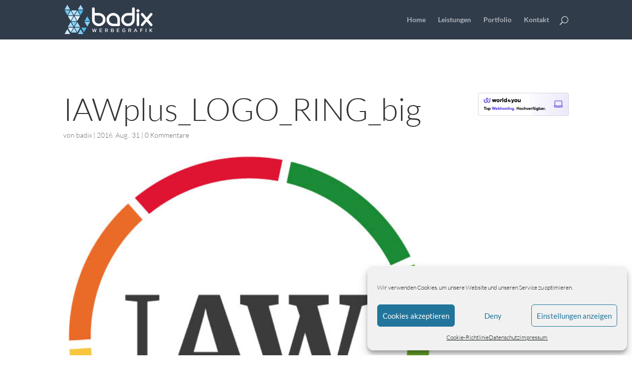

--- FILE ---
content_type: text/html; charset=utf-8
request_url: https://www.google.com/recaptcha/api2/aframe
body_size: 267
content:
<!DOCTYPE HTML><html><head><meta http-equiv="content-type" content="text/html; charset=UTF-8"></head><body><script nonce="NAuCNI25NMS3crxF3_jxsg">/** Anti-fraud and anti-abuse applications only. See google.com/recaptcha */ try{var clients={'sodar':'https://pagead2.googlesyndication.com/pagead/sodar?'};window.addEventListener("message",function(a){try{if(a.source===window.parent){var b=JSON.parse(a.data);var c=clients[b['id']];if(c){var d=document.createElement('img');d.src=c+b['params']+'&rc='+(localStorage.getItem("rc::a")?sessionStorage.getItem("rc::b"):"");window.document.body.appendChild(d);sessionStorage.setItem("rc::e",parseInt(sessionStorage.getItem("rc::e")||0)+1);localStorage.setItem("rc::h",'1767323290095');}}}catch(b){}});window.parent.postMessage("_grecaptcha_ready", "*");}catch(b){}</script></body></html>